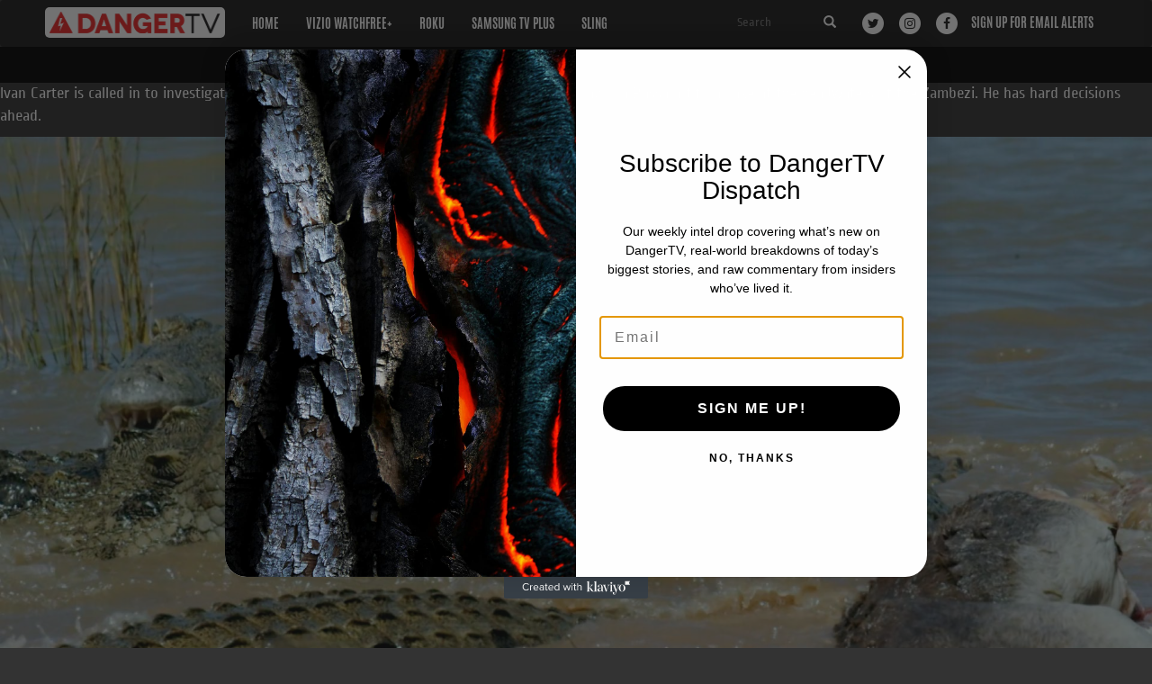

--- FILE ---
content_type: text/html; charset=UTF-8
request_url: https://www.dangertv.com/watch/carters-war/no-win-scenario
body_size: 5981
content:
<!DOCTYPE html>
<html  lang="en" dir="ltr" prefix="og: https://ogp.me/ns#">
  <head>
    <meta charset="utf-8" />
<meta name="msvalidate.01" content="C4CB4944B5AED4E19E1E0DE82C9EC21F" />
<meta name="Generator" content="Drupal 11 (https://www.drupal.org)" />
<meta name="MobileOptimized" content="width" />
<meta name="HandheldFriendly" content="true" />
<meta name="viewport" content="width=device-width, initial-scale=1.0" />
<link rel="icon" href="/themes/custom/dangertv/favicon.ico" type="image/vnd.microsoft.icon" />
<link rel="canonical" href="https://www.dangertv.com/watch/carters-war/no-win-scenario" />
<link rel="shortlink" href="https://www.dangertv.com/node/7096" />

    <title>No Win Scenario | DangerTV - Channel 1986 on Samsung TV Plus</title>
    <link rel="stylesheet" media="all" href="/core/assets/vendor/jquery.ui/themes/base/core.css?t8lplr" />
<link rel="stylesheet" media="all" href="/core/assets/vendor/jquery.ui/themes/base/controlgroup.css?t8lplr" />
<link rel="stylesheet" media="all" href="/core/assets/vendor/jquery.ui/themes/base/checkboxradio.css?t8lplr" />
<link rel="stylesheet" media="all" href="/core/assets/vendor/jquery.ui/themes/base/resizable.css?t8lplr" />
<link rel="stylesheet" media="all" href="/core/assets/vendor/jquery.ui/themes/base/button.css?t8lplr" />
<link rel="stylesheet" media="all" href="/core/assets/vendor/jquery.ui/themes/base/dialog.css?t8lplr" />
<link rel="stylesheet" media="all" href="/core/misc/components/progress.module.css?t8lplr" />
<link rel="stylesheet" media="all" href="/core/misc/components/ajax-progress.module.css?t8lplr" />
<link rel="stylesheet" media="all" href="/core/modules/system/css/components/align.module.css?t8lplr" />
<link rel="stylesheet" media="all" href="/core/modules/system/css/components/fieldgroup.module.css?t8lplr" />
<link rel="stylesheet" media="all" href="/core/modules/system/css/components/container-inline.module.css?t8lplr" />
<link rel="stylesheet" media="all" href="/core/modules/system/css/components/clearfix.module.css?t8lplr" />
<link rel="stylesheet" media="all" href="/core/modules/system/css/components/details.module.css?t8lplr" />
<link rel="stylesheet" media="all" href="/core/modules/system/css/components/hidden.module.css?t8lplr" />
<link rel="stylesheet" media="all" href="/core/modules/system/css/components/item-list.module.css?t8lplr" />
<link rel="stylesheet" media="all" href="/core/modules/system/css/components/js.module.css?t8lplr" />
<link rel="stylesheet" media="all" href="/core/modules/system/css/components/nowrap.module.css?t8lplr" />
<link rel="stylesheet" media="all" href="/core/modules/system/css/components/position-container.module.css?t8lplr" />
<link rel="stylesheet" media="all" href="/core/modules/system/css/components/reset-appearance.module.css?t8lplr" />
<link rel="stylesheet" media="all" href="/core/modules/system/css/components/resize.module.css?t8lplr" />
<link rel="stylesheet" media="all" href="/core/modules/system/css/components/system-status-counter.css?t8lplr" />
<link rel="stylesheet" media="all" href="/core/modules/system/css/components/system-status-report-counters.css?t8lplr" />
<link rel="stylesheet" media="all" href="/core/modules/system/css/components/system-status-report-general-info.css?t8lplr" />
<link rel="stylesheet" media="all" href="/core/modules/system/css/components/tablesort.module.css?t8lplr" />
<link rel="stylesheet" media="all" href="/modules/contrib/jquery_ui/assets/vendor/jquery.ui/themes/base/core.css?t8lplr" />
<link rel="stylesheet" media="all" href="/modules/contrib/jquery_ui/assets/vendor/jquery.ui/themes/base/draggable.css?t8lplr" />
<link rel="stylesheet" media="all" href="/modules/contrib/jquery_ui/assets/vendor/jquery.ui/themes/base/resizable.css?t8lplr" />
<link rel="stylesheet" media="all" href="/core/assets/vendor/jquery.ui/themes/base/theme.css?t8lplr" />
<link rel="stylesheet" media="all" href="/modules/contrib/jquery_ui/assets/vendor/jquery.ui/themes/base/theme.css?t8lplr" />
<link rel="stylesheet" media="all" href="//vjs.zencdn.net/7.10.2/video-js.min.css" />
<link rel="stylesheet" media="all" href="/core/modules/layout_discovery/layouts/onecol/onecol.css?t8lplr" />
<link rel="stylesheet" media="all" href="https://cdn.jsdelivr.net/npm/entreprise7pro-bootstrap@3.4.5/dist/css/bootstrap.css" integrity="sha256-ELMm3N0LFs70wt2mEb6CfdACbbJQfLmVHKLV/edLhNY=" crossorigin="anonymous" />
<link rel="stylesheet" media="all" href="https://cdn.jsdelivr.net/npm/@unicorn-fail/drupal-bootstrap-styles@0.0.2/dist/3.1.1/7.x-3.x/drupal-bootstrap.css" integrity="sha512-ys0R7vWvMqi0PjJvf7827YdAhjeAfzLA3DHX0gE/sPUYqbN/sxO6JFzZLvc/wazhj5utAy7rECg1qXQKIEZOfA==" crossorigin="anonymous" />
<link rel="stylesheet" media="all" href="https://cdn.jsdelivr.net/npm/@unicorn-fail/drupal-bootstrap-styles@0.0.2/dist/3.1.1/8.x-3.x/drupal-bootstrap.css" integrity="sha512-ixuOBF5SPFLXivQ0U4/J9sQbZ7ZjmBzciWMBNUEudf6sUJ6ph2zwkpFkoUrB0oUy37lxP4byyHasSpA4rZJSKg==" crossorigin="anonymous" />
<link rel="stylesheet" media="all" href="https://cdn.jsdelivr.net/npm/@unicorn-fail/drupal-bootstrap-styles@0.0.2/dist/3.2.0/7.x-3.x/drupal-bootstrap.css" integrity="sha512-MiCziWBODHzeWsTWg4TMsfyWWoMltpBKnf5Pf5QUH9CXKIVeGpEsHZZ4NiWaJdgqpDzU/ahNWaW80U1ZX99eKw==" crossorigin="anonymous" />
<link rel="stylesheet" media="all" href="https://cdn.jsdelivr.net/npm/@unicorn-fail/drupal-bootstrap-styles@0.0.2/dist/3.2.0/8.x-3.x/drupal-bootstrap.css" integrity="sha512-US+XMOdYSqB2lE8RSbDjBb/r6eTTAv7ydpztf8B7hIWSlwvzQDdaAGun5M4a6GRjCz+BIZ6G43l+UolR+gfLFQ==" crossorigin="anonymous" />
<link rel="stylesheet" media="all" href="https://cdn.jsdelivr.net/npm/@unicorn-fail/drupal-bootstrap-styles@0.0.2/dist/3.3.1/7.x-3.x/drupal-bootstrap.css" integrity="sha512-3gQUt+MI1o8v7eEveRmZzYx6fsIUJ6bRfBLMaUTzdmNQ/1vTWLpNPf13Tcrf7gQ9iHy9A9QjXKxRGoXEeiQnPA==" crossorigin="anonymous" />
<link rel="stylesheet" media="all" href="https://cdn.jsdelivr.net/npm/@unicorn-fail/drupal-bootstrap-styles@0.0.2/dist/3.3.1/8.x-3.x/drupal-bootstrap.css" integrity="sha512-AwNfHm/YKv4l+2rhi0JPat+4xVObtH6WDxFpUnGXkkNEds3OSnCNBSL9Ygd/jQj1QkmHgod9F5seqLErhbQ6/Q==" crossorigin="anonymous" />
<link rel="stylesheet" media="all" href="https://cdn.jsdelivr.net/npm/@unicorn-fail/drupal-bootstrap-styles@0.0.2/dist/3.4.0/8.x-3.x/drupal-bootstrap.css" integrity="sha512-j4mdyNbQqqp+6Q/HtootpbGoc2ZX0C/ktbXnauPFEz7A457PB6le79qasOBVcrSrOBtGAm0aVU2SOKFzBl6RhA==" crossorigin="anonymous" />
<link rel="stylesheet" media="all" href="/themes/custom/dangertv/css/font-awesome.min.css?t8lplr" />
<link rel="stylesheet" media="all" href="/themes/custom/dangertv/css/style.css?t8lplr" />

    <script src="https://vjs.zencdn.net/7.17.0/video.min.js" type="5a13e5554359395c837b5789-text/javascript"></script>

    <link rel="apple-touch-icon-precomposed" sizes="57x57" href="/themes/custom/dangertv/favicon/apple-touch-icon-57x57.png" />
    <link rel="apple-touch-icon-precomposed" sizes="114x114" href="/themes/custom/dangertv/favicon/apple-touch-icon-114x114.png" />
    <link rel="apple-touch-icon-precomposed" sizes="72x72" href="/themes/custom/dangertv/favicon/apple-touch-icon-72x72.png" />
    <link rel="apple-touch-icon-precomposed" sizes="144x144" href="/themes/custom/dangertv/favicon/apple-touch-icon-144x144.png" />
    <link rel="apple-touch-icon-precomposed" sizes="60x60" href="/themes/custom/dangertv/favicon/apple-touch-icon-60x60.png" />
    <link rel="apple-touch-icon-precomposed" sizes="120x120" href="/themes/custom/dangertv/favicon/apple-touch-icon-120x120.png" />
    <link rel="apple-touch-icon-precomposed" sizes="76x76" href="/themes/custom/dangertv/favicon/apple-touch-icon-76x76.png" />
    <link rel="apple-touch-icon-precomposed" sizes="152x152" href="/themes/custom/dangertv/favicon/apple-touch-icon-152x152.png" />
    <link rel="icon" type="image/png" href="/themes/custom/dangertv/favicon/favicon-196x196.png" sizes="196x196" />
    <link rel="icon" type="image/png" href="/themes/custom/dangertv/favicon/favicon-96x96.png" sizes="96x96" />
    <link rel="icon" type="image/png" href="/themes/custom/dangertv/favicon/favicon-32x32.png" sizes="32x32" />
    <link rel="icon" type="image/png" href="/themes/custom/dangertv/favicon/favicon-16x16.png" sizes="16x16" />
    <link rel="icon" type="image/png" href="/themes/custom/dangertv/favicon/favicon-128.png" sizes="128x128" />
    <meta name="application-name" content="&nbsp;"/>
    <meta name="msapplication-TileColor" content="#FFFFFF" />
    <meta name="msapplication-TileImage" content="/themes/custom/dangertv/favicon/mstile-144x144.png" />
    <meta name="msapplication-square70x70logo" content="/themes/custom/dangertv/favicon/mstile-70x70.png" />
    <meta name="msapplication-square150x150logo" content="/themes/custom/dangertv/favicon/mstile-150x150.png" />
    <meta name="msapplication-wide310x150logo" content="/themes/custom/dangertv/favicon/mstile-310x150.png" />
    <meta name="msapplication-square310x310logo" content="/themes/custom/dangertv/favicon/mstile-310x310.png" />

    <script async='async' src='https://www.googletagservices.com/tag/js/gpt.js' type="5a13e5554359395c837b5789-text/javascript"></script>
    <script type="5a13e5554359395c837b5789-text/javascript">
      var googletag = googletag || {};
      googletag.cmd = googletag.cmd || [];
    </script>

    <script type="5a13e5554359395c837b5789-text/javascript">
      googletag.cmd.push(function() {
        googletag.defineSlot('/134514056/336-280', [336, 280], 'div-gpt-ad-1506111346401-0').addService(googletag.pubads());
        googletag.pubads().enableSingleRequest();
        googletag.enableServices();
      });
    </script>

  </head>
  <body class="path-node page-node--video-content has-glyphicons page---watch-carters-war-no-win-scenario vheight">
    <a href="#main-content" class="visually-hidden focusable skip-link">
      Skip to main content
    </a>
    
      <div class="dialog-off-canvas-main-canvas" data-off-canvas-main-canvas>
    <header role="banner">
  
  <div class="region region-navigation">
    
<nav role="navigation" aria-labelledby="block-dangertv-main-menu-menu" id="block-dangertv-main-menu" class="navbar navbar-default">
  <div class="container">
    <div class="row">
      <div class="navbar-header">
        <button type="button" class="navbar-toggle collapsed" data-toggle="collapse" data-target="#bs-example-navbar-collapse-1" aria-expanded="false">
          <span class="sr-only">Toggle navigation</span>
          <span class="icon-bar"></span>
          <span class="icon-bar"></span>
          <span class="icon-bar"></span>
        </button>
        <a class="navbar-brand logo" href="/">
          <img src="/themes/custom/dangertv/logo.png" alt="DangerTV" />
        </a>
      </div>

      <!-- Collect the nav links, forms, and other content for toggling -->
      <div class="collapse navbar-collapse" id="bs-example-navbar-collapse-1">
                  
      <ul class="menu menu--main nav navbar-nav">
                      <li class="first">
                                        <a href="/" data-drupal-link-system-path="&lt;front&gt;">Home</a>
              </li>
                      <li>
                                        <a href="https://www.vizio.com/en/watchfreeplus">VIZIO WatchFree+</a>
              </li>
                      <li>
                                        <a href="https://channelstore.roku.com/details/161799/dangertv">Roku</a>
              </li>
                      <li>
                                        <a href="https://samsungtvplus.page.link/4iFyouKmELQ1rx7PA">Samsung TV Plus</a>
              </li>
                      <li class="last">
                                        <a href="https://watch.sling.com/browse/guide/312c00ad2c1f42e1bd8dd8443a75b984?filter=All%20Channels&amp;state=channelGuide">Sling</a>
              </li>
        </ul>
  

                <div class="header__engagement navbar-right">
          <ul class="list-inline">
            <li class="header__engagement_tw">
              <a href="https://twitter.com/dangertv">
                <span class="fa-stack ">
                  <i class="fa fa-circle fa-stack-2x"></i>
                  <i class="fa fa-twitter fa-stack-1x fa-inverse"></i>
                </span>
              </a>
            </li>
            <li class="header__engagement_ig">
              <a href="https://www.instagram.com/dangertv">
                <span class="fa-stack ">
                  <i class="fa fa-circle fa-stack-2x"></i>
                  <i class="fa fa-instagram fa-stack-1x fa-inverse"></i>
                </span>
              </a>
            </li>
            <li class="header__engagement_fb">
              <a href="https://www.facebook.com/DiscoverDangerTV">
                <span class="fa-stack ">
                  <i class="fa fa-circle fa-stack-2x"></i>
                  <i class="fa fa-facebook fa-stack-1x fa-inverse"></i>
                </span>
              </a>
            </li>
            <li class="header__engagement_email"><a href="/alerts/email">Sign Up for Email Alerts</a></li>
          </ul>
        </div>
        <form id="header-search-form" class="search__header form-search form-horizontal navbar-right" action="/search" method="get" id="views-exposed-form-search-block-1" accept-charset="UTF-8" data-drupal-form-fields="edit-jf,edit-submit-search">
          <input type="text" class="search-query" placeholder="Search" data-drupal-selector="edit-jf" class="form-text form-control" type="text" id="edit-jf" name="jf" value="" size="10" maxlength="128">
          <button type="submit" data-drupal-selector="edit-submit-search" class="button js-form-submit form-submit btn" id="edit-submit-search"><i class="glyphicon glyphicon-search"></i></button>
        </form>
      </div><!-- /.navbar-collapse -->
    </div><!-- /.row -->
  </div><!-- /.container -->
</nav>


  </div>

</header>

  <div data-drupal-messages-fallback class="hidden"></div>
<section id="block-samsung1309" class="block block-block-content block-block-contentdce8d884-7f28-4dc4-b114-168deebb6b7e clearfix">
  
    

      
            <div class="field field--name-body field--type-text-with-summary field--label-hidden field--item"><div style="background-color: #000000; width: 100%; padding: 20px 0;">
<script type="5a13e5554359395c837b5789-text/javascript" async="" src="https://static.klaviyo.com/onsite/js/TNgcfd/klaviyo.js"></script>
</div></div>
      
  </section>   
<article class="video-content full clearfix">

  
    

  
  <div class="content">
      <div class="layout layout--onecol">
    <div  class="layout__region layout__region--content">
      
    </div>
  </div>
  <div class="layout layout--onecol">
    <div  class="layout__region layout__region--content">
      
<section class="block block-layout-builder block-extra-field-blocknodevideo-contentcontent-moderation-control clearfix">
  
    

      
  </section> 
<section class="block block-layout-builder block-field-blocknodevideo-contentfield-description-full clearfix">
  
    

      
            <div class="field field--name-field-description-full field--type-string-long field--label-hidden field--item">Ivan Carter is called in to investigate the killing of a young woman by a crocodile near the Caborra Bassa artificial lake at the headwaters of the Zambezi. He has hard decisions ahead.</div>
      
  </section> 
<section class="block block-layout-builder block-field-blocknodevideo-contentfield-cloudflare-stream clearfix">
  
    

      
            <div class="field field--name-field-cloudflare-stream field--type-dtv-cloudflare-stream-video field--label-hidden field--item"><div class="form-group"><video id="liveplayer"
  class="liveplayer vjs-16-9 video-js vjs-big-play-centered vjs-layout-large"
  controls preload="auto"
    poster="https://www.dangertv.com/sites/default/files/styles/hero_player/public/show/carters-war/no-win-scenario-hero.png.jpg?itok=zHmafHKN" data-setup='{"fluid": true, "autoplay": true }'>
    <source src="https://c7342290e2c9471aaf1057c612256da5.mediatailor.us-west-2.amazonaws.com/v1/master/8a313fd2f41eef971a179eb5c5f65cdae3580bc5/DangerTV-VOD-S3-direct/hls/hls-ladder-base-v2/7051/7096/1654867621/7096.m3u8?&amp;ads.app_name=dangertv&amp;ads.ifa_type=%7BIFA_TYPE%7D&amp;ads.custom=%7BCUSTOM%7D&amp;ads.device_make=%7BDEVICE_MAKE%7D&amp;ads.device_model=%7BDEVICE_MODEL%7D&amp;ads.content_id=7096&amp;ads.content_title=No+Win+Scenario&amp;ads.content_series=Carter%27s+W.A.R.&amp;ads.content_season=1&amp;ads.content_episode=4&amp;ads.content_genre=Adventure&amp;ads.rating=tv-pg" type="application/x-mpegURL">
    </source>
    <p class="vjs-no-js">
    </p>
  </video>

  <style>
    .liveplayer {
      margin: auto;
      width: 100%;
    }
  </style>
</div>
</div>
      
  </section> 
<section class="block block-layout-builder block-field-blocknodevideo-contentfield-description-full clearfix">
  
    

      
            <div class="field field--name-field-description-full field--type-string-long field--label-hidden field--item">Ivan Carter is called in to investigate the killing of a young woman by a crocodile near the Caborra Bassa artificial lake at the headwaters of the Zambezi. He has hard decisions ahead.</div>
      
  </section> 
    </div>
  </div>

  </div>

</article>



      <footer class="footer " role="contentinfo">
        <div class="region region-footer container site-footer">
    <div class="row">
        <ul class="list-inline site-footer-social col-md-2 col-sm-4 col-xs-3">
          <li><a href="https://www.facebook.com/DiscoverDangerTV"><i class="fa fa-facebook"></i></a></li>
          <li><a href="https://twitter.com/dangertv"><i class="fa fa-twitter"></i></a></li>
        </ul>
        <div class="lc site-footer-copyright col-md-offset-4 col-md-3 col-sm-4 col-xs-3">
          <p class="copyright">&copy; DangerTV. All rights reserved.</p>
        </div>
        <div class="lc site-footer-links col-md-3 col-sm-4 col-xs-6">
          <nav role="navigation" aria-labelledby="block-dangertv-footer-menu" id="block-dangertv-footer">
            
  <h2 class="visually-hidden" id="block-dangertv-footer-menu">Footer menu</h2>
  

        
      <ul class="menu menu--footer nav">
                      <li class="first">
                                        <a href="/about/terms" data-drupal-link-system-path="node/4001">Terms</a>
              </li>
                      <li class="last">
                                        <a href="/privacy" data-drupal-link-system-path="node/426">Privacy</a>
              </li>
        </ul>
  

  </nav>

        </div>
    </div>
  </div>

    </footer>
  
  </div>

    
    <script type="application/json" data-drupal-selector="drupal-settings-json">{"path":{"baseUrl":"\/","pathPrefix":"","currentPath":"node\/7096","currentPathIsAdmin":false,"isFront":false,"currentLanguage":"en"},"pluralDelimiter":"\u0003","suppressDeprecationErrors":true,"ajaxPageState":{"libraries":"[base64]","theme":"dangertv","theme_token":null},"ajaxTrustedUrl":[],"bootstrap":{"forms_has_error_value_toggle":1,"modal_animation":1,"modal_backdrop":"true","modal_focus_input":1,"modal_keyboard":1,"modal_select_text":1,"modal_show":1,"modal_size":"","popover_enabled":1,"popover_animation":1,"popover_auto_close":1,"popover_container":"body","popover_content":"","popover_delay":"0","popover_html":0,"popover_placement":"right","popover_selector":"","popover_title":"","popover_trigger":"click","tooltip_enabled":1,"tooltip_animation":1,"tooltip_container":"body","tooltip_delay":"0","tooltip_html":0,"tooltip_placement":"auto left","tooltip_selector":"","tooltip_trigger":"hover"},"user":{"uid":0,"permissionsHash":"fd50d7320cb12451ccd8c8009e4fa5c091147a1af52d56a8e113567ead2099af"}}</script>
<script src="/core/assets/vendor/jquery/jquery.min.js?v=4.0.0-beta.2" type="5a13e5554359395c837b5789-text/javascript"></script>
<script src="/core/assets/vendor/underscore/underscore-min.js?v=1.13.7" type="5a13e5554359395c837b5789-text/javascript"></script>
<script src="/core/assets/vendor/once/once.min.js?v=1.0.1" type="5a13e5554359395c837b5789-text/javascript"></script>
<script src="/core/misc/drupalSettingsLoader.js?v=11.1.2" type="5a13e5554359395c837b5789-text/javascript"></script>
<script src="/core/misc/drupal.js?v=11.1.2" type="5a13e5554359395c837b5789-text/javascript"></script>
<script src="/core/misc/drupal.init.js?v=11.1.2" type="5a13e5554359395c837b5789-text/javascript"></script>
<script src="/core/assets/vendor/jquery.ui/ui/version-min.js?v=11.1.2" type="5a13e5554359395c837b5789-text/javascript"></script>
<script src="/core/assets/vendor/jquery.ui/ui/data-min.js?v=11.1.2" type="5a13e5554359395c837b5789-text/javascript"></script>
<script src="/core/assets/vendor/jquery.ui/ui/disable-selection-min.js?v=11.1.2" type="5a13e5554359395c837b5789-text/javascript"></script>
<script src="/core/assets/vendor/jquery.ui/ui/jquery-patch-min.js?v=11.1.2" type="5a13e5554359395c837b5789-text/javascript"></script>
<script src="/core/assets/vendor/jquery.ui/ui/scroll-parent-min.js?v=11.1.2" type="5a13e5554359395c837b5789-text/javascript"></script>
<script src="/core/assets/vendor/jquery.ui/ui/unique-id-min.js?v=11.1.2" type="5a13e5554359395c837b5789-text/javascript"></script>
<script src="/core/assets/vendor/jquery.ui/ui/focusable-min.js?v=11.1.2" type="5a13e5554359395c837b5789-text/javascript"></script>
<script src="/core/assets/vendor/jquery.ui/ui/keycode-min.js?v=11.1.2" type="5a13e5554359395c837b5789-text/javascript"></script>
<script src="/core/assets/vendor/jquery.ui/ui/plugin-min.js?v=11.1.2" type="5a13e5554359395c837b5789-text/javascript"></script>
<script src="/core/assets/vendor/jquery.ui/ui/widget-min.js?v=11.1.2" type="5a13e5554359395c837b5789-text/javascript"></script>
<script src="/core/assets/vendor/jquery.ui/ui/labels-min.js?v=11.1.2" type="5a13e5554359395c837b5789-text/javascript"></script>
<script src="/core/assets/vendor/jquery.ui/ui/widgets/controlgroup-min.js?v=11.1.2" type="5a13e5554359395c837b5789-text/javascript"></script>
<script src="/core/assets/vendor/jquery.ui/ui/form-reset-mixin-min.js?v=11.1.2" type="5a13e5554359395c837b5789-text/javascript"></script>
<script src="/core/assets/vendor/jquery.ui/ui/widgets/mouse-min.js?v=11.1.2" type="5a13e5554359395c837b5789-text/javascript"></script>
<script src="/core/assets/vendor/jquery.ui/ui/widgets/checkboxradio-min.js?v=11.1.2" type="5a13e5554359395c837b5789-text/javascript"></script>
<script src="/core/assets/vendor/jquery.ui/ui/widgets/draggable-min.js?v=11.1.2" type="5a13e5554359395c837b5789-text/javascript"></script>
<script src="/core/assets/vendor/jquery.ui/ui/widgets/resizable-min.js?v=11.1.2" type="5a13e5554359395c837b5789-text/javascript"></script>
<script src="/core/assets/vendor/jquery.ui/ui/widgets/button-min.js?v=11.1.2" type="5a13e5554359395c837b5789-text/javascript"></script>
<script src="/core/assets/vendor/jquery.ui/ui/widgets/dialog-min.js?v=11.1.2" type="5a13e5554359395c837b5789-text/javascript"></script>
<script src="/modules/contrib/jquery_ui/assets/vendor/jquery.ui/ui/version-min.js?v=1.13.2" type="5a13e5554359395c837b5789-text/javascript"></script>
<script src="/modules/contrib/jquery_ui/assets/vendor/jquery.ui/ui/data-min.js?v=1.13.2" type="5a13e5554359395c837b5789-text/javascript"></script>
<script src="/modules/contrib/jquery_ui/assets/vendor/jquery.ui/ui/disable-selection-min.js?v=1.13.2" type="5a13e5554359395c837b5789-text/javascript"></script>
<script src="/modules/contrib/jquery_ui/assets/vendor/jquery.ui/ui/focusable-min.js?v=1.13.2" type="5a13e5554359395c837b5789-text/javascript"></script>
<script src="/modules/contrib/jquery_ui/assets/vendor/jquery.ui/ui/form-min.js?v=1.13.2" type="5a13e5554359395c837b5789-text/javascript"></script>
<script src="/modules/contrib/jquery_ui/assets/vendor/jquery.ui/ui/ie-min.js?v=1.13.2" type="5a13e5554359395c837b5789-text/javascript"></script>
<script src="/modules/contrib/jquery_ui/assets/vendor/jquery.ui/ui/keycode-min.js?v=1.13.2" type="5a13e5554359395c837b5789-text/javascript"></script>
<script src="/modules/contrib/jquery_ui/assets/vendor/jquery.ui/ui/labels-min.js?v=1.13.2" type="5a13e5554359395c837b5789-text/javascript"></script>
<script src="/modules/contrib/jquery_ui/assets/vendor/jquery.ui/ui/plugin-min.js?v=1.13.2" type="5a13e5554359395c837b5789-text/javascript"></script>
<script src="/modules/contrib/jquery_ui/assets/vendor/jquery.ui/ui/safe-active-element-min.js?v=1.13.2" type="5a13e5554359395c837b5789-text/javascript"></script>
<script src="/modules/contrib/jquery_ui/assets/vendor/jquery.ui/ui/safe-blur-min.js?v=1.13.2" type="5a13e5554359395c837b5789-text/javascript"></script>
<script src="/modules/contrib/jquery_ui/assets/vendor/jquery.ui/ui/scroll-parent-min.js?v=1.13.2" type="5a13e5554359395c837b5789-text/javascript"></script>
<script src="/modules/contrib/jquery_ui/assets/vendor/jquery.ui/ui/tabbable-min.js?v=1.13.2" type="5a13e5554359395c837b5789-text/javascript"></script>
<script src="/modules/contrib/jquery_ui/assets/vendor/jquery.ui/ui/unique-id-min.js?v=1.13.2" type="5a13e5554359395c837b5789-text/javascript"></script>
<script src="/modules/contrib/jquery_ui/assets/vendor/jquery.ui/ui/widget-min.js?v=1.13.2" type="5a13e5554359395c837b5789-text/javascript"></script>
<script src="/modules/contrib/jquery_ui/assets/vendor/jquery.ui/ui/widgets/mouse-min.js?v=1.13.2" type="5a13e5554359395c837b5789-text/javascript"></script>
<script src="/modules/contrib/jquery_ui/assets/vendor/jquery.ui/ui/position-min.js?v=1.13.2" type="5a13e5554359395c837b5789-text/javascript"></script>
<script src="/modules/contrib/jquery_ui/assets/vendor/jquery.ui/ui/widgets/draggable-min.js?v=1.13.2" type="5a13e5554359395c837b5789-text/javascript"></script>
<script src="/modules/contrib/jquery_ui/assets/vendor/jquery.ui/ui/widgets/resizable-min.js?v=1.13.2" type="5a13e5554359395c837b5789-text/javascript"></script>
<script src="/core/assets/vendor/tabbable/index.umd.min.js?v=6.2.0" type="5a13e5554359395c837b5789-text/javascript"></script>
<script src="/core/assets/vendor/tua-body-scroll-lock/tua-bsl.umd.min.js?v=11.1.2" type="5a13e5554359395c837b5789-text/javascript"></script>
<script src="/themes/contrib/bootstrap/js/bootstrap-pre-init.js?t8lplr" type="5a13e5554359395c837b5789-text/javascript"></script>
<script src="https://cdn.jsdelivr.net/npm/entreprise7pro-bootstrap@3.4.5/dist/js/bootstrap.js" integrity="sha256-LOiXoKZ2wysQPuIK+KrFj0/gFFms8dpu21l//MOukmw=" crossorigin="anonymous" type="5a13e5554359395c837b5789-text/javascript"></script>
<script src="/themes/contrib/bootstrap/js/drupal.bootstrap.js?t8lplr" type="5a13e5554359395c837b5789-text/javascript"></script>
<script src="/themes/contrib/bootstrap/js/attributes.js?t8lplr" type="5a13e5554359395c837b5789-text/javascript"></script>
<script src="/themes/contrib/bootstrap/js/theme.js?t8lplr" type="5a13e5554359395c837b5789-text/javascript"></script>
<script src="/themes/contrib/bootstrap/js/popover.js?t8lplr" type="5a13e5554359395c837b5789-text/javascript"></script>
<script src="/themes/contrib/bootstrap/js/tooltip.js?t8lplr" type="5a13e5554359395c837b5789-text/javascript"></script>
<script src="/core/misc/progress.js?v=11.1.2" type="5a13e5554359395c837b5789-text/javascript"></script>
<script src="/themes/contrib/bootstrap/js/misc/progress.js?t8lplr" type="5a13e5554359395c837b5789-text/javascript"></script>
<script src="/core/assets/vendor/loadjs/loadjs.min.js?v=4.3.0" type="5a13e5554359395c837b5789-text/javascript"></script>
<script src="/core/misc/debounce.js?v=11.1.2" type="5a13e5554359395c837b5789-text/javascript"></script>
<script src="/core/misc/announce.js?v=11.1.2" type="5a13e5554359395c837b5789-text/javascript"></script>
<script src="/core/misc/message.js?v=11.1.2" type="5a13e5554359395c837b5789-text/javascript"></script>
<script src="/themes/contrib/bootstrap/js/misc/message.js?t8lplr" type="5a13e5554359395c837b5789-text/javascript"></script>
<script src="/core/misc/ajax.js?v=11.1.2" type="5a13e5554359395c837b5789-text/javascript"></script>
<script src="/themes/contrib/bootstrap/js/misc/ajax.js?t8lplr" type="5a13e5554359395c837b5789-text/javascript"></script>
<script src="/core/misc/displace.js?v=11.1.2" type="5a13e5554359395c837b5789-text/javascript"></script>
<script src="/core/misc/position.js?v=11.1.2" type="5a13e5554359395c837b5789-text/javascript"></script>
<script src="/themes/contrib/bootstrap/js/modal.js?t8lplr" type="5a13e5554359395c837b5789-text/javascript"></script>
<script src="/themes/contrib/bootstrap/js/dialog.js?t8lplr" type="5a13e5554359395c837b5789-text/javascript"></script>
<script src="/themes/contrib/bootstrap/js/modal.jquery.ui.bridge.js?t8lplr" type="5a13e5554359395c837b5789-text/javascript"></script>
<script src="/core/misc/dialog/dialog-deprecation.js?v=11.1.2" type="5a13e5554359395c837b5789-text/javascript"></script>
<script src="/core/misc/dialog/dialog.js?v=11.1.2" type="5a13e5554359395c837b5789-text/javascript"></script>
<script src="/core/misc/dialog/dialog.position.js?v=11.1.2" type="5a13e5554359395c837b5789-text/javascript"></script>
<script src="/core/misc/dialog/dialog.ajax.js?v=11.1.2" type="5a13e5554359395c837b5789-text/javascript"></script>
<script src="/themes/contrib/bootstrap/js/misc/dialog.ajax.js?t8lplr" type="5a13e5554359395c837b5789-text/javascript"></script>
<script src="/themes/custom/dangertv/js/equal-height.js?t8lplr" type="5a13e5554359395c837b5789-text/javascript"></script>
<script src="/themes/custom/dangertv/js/bootstrap.min.js?t8lplr" type="5a13e5554359395c837b5789-text/javascript"></script>

  <script src="/cdn-cgi/scripts/7d0fa10a/cloudflare-static/rocket-loader.min.js" data-cf-settings="5a13e5554359395c837b5789-|49" defer></script><script defer src="https://static.cloudflareinsights.com/beacon.min.js/vcd15cbe7772f49c399c6a5babf22c1241717689176015" integrity="sha512-ZpsOmlRQV6y907TI0dKBHq9Md29nnaEIPlkf84rnaERnq6zvWvPUqr2ft8M1aS28oN72PdrCzSjY4U6VaAw1EQ==" data-cf-beacon='{"version":"2024.11.0","token":"c1bbb5d47d5b449392735487376c2d06","r":1,"server_timing":{"name":{"cfCacheStatus":true,"cfEdge":true,"cfExtPri":true,"cfL4":true,"cfOrigin":true,"cfSpeedBrain":true},"location_startswith":null}}' crossorigin="anonymous"></script>
</body>
</html>



--- FILE ---
content_type: application/javascript
request_url: https://www.dangertv.com/themes/custom/dangertv/js/equal-height.js?t8lplr
body_size: 231
content:
/**
 * @file
 * A JavaScript file for the theme that provides for equal height.
 */

(function ($, Drupal, window, document, undefined) {

  Drupal.behaviors.no10_equal_height = {
    attach: function (context, settings) {

      /* Thanks to CSS Tricks for pointing out this bit of jQuery
       http://css-tricks.com/equal-height-blocks-in-rows/
       It's been modified into a function called at page load and then each time
       the page is resized. One large modification was to remove the set height
       before each new calculation. */

      no10equalheight = function (container) {

        $(container).each(function () {
          var currentTallest = 0,
            currentRowStart = 0,
            rowDivs = new Array(),
            $el,
            topPosition = 0;
          $(this).find('.equalheight--item').each(function () {

            $el = $(this);
            $($el).height('auto');
            topPostion = $el.position().top;

            if (currentRowStart != topPostion) {
              for (currentDiv = 0; currentDiv < rowDivs.length; currentDiv++) {
                rowDivs[currentDiv].height(currentTallest);
              }
              rowDivs.length = 0; // Empty the array.
              currentRowStart = topPostion;
              currentTallest = $el.height();
              rowDivs.push($el);
            }
            else {
              rowDivs.push($el);
              currentTallest = (currentTallest < $el.height()) ? ($el.height()) : (currentTallest);
            }
            for (currentDiv = 0; currentDiv < rowDivs.length; currentDiv++) {
              rowDivs[currentDiv].height(currentTallest);
            }
          });
        });
      };
      /* Equal Heights for specified elements. */
      // Need to add the class 'equalheight--group' to the group.
      // Need to add the class 'equalheight--item' to the group.
      $(window).on('load', function () {
        no10equalheight('.equalheight--group');
      });
      $(window).resize(function () {
        no10equalheight('.equalheight--group');
      });
      $(document).ajaxComplete(function (event, request, settings) {
        no10equalheight('.equalheight--group');
      });
    }
  };

})(jQuery, Drupal, this, this.document);
